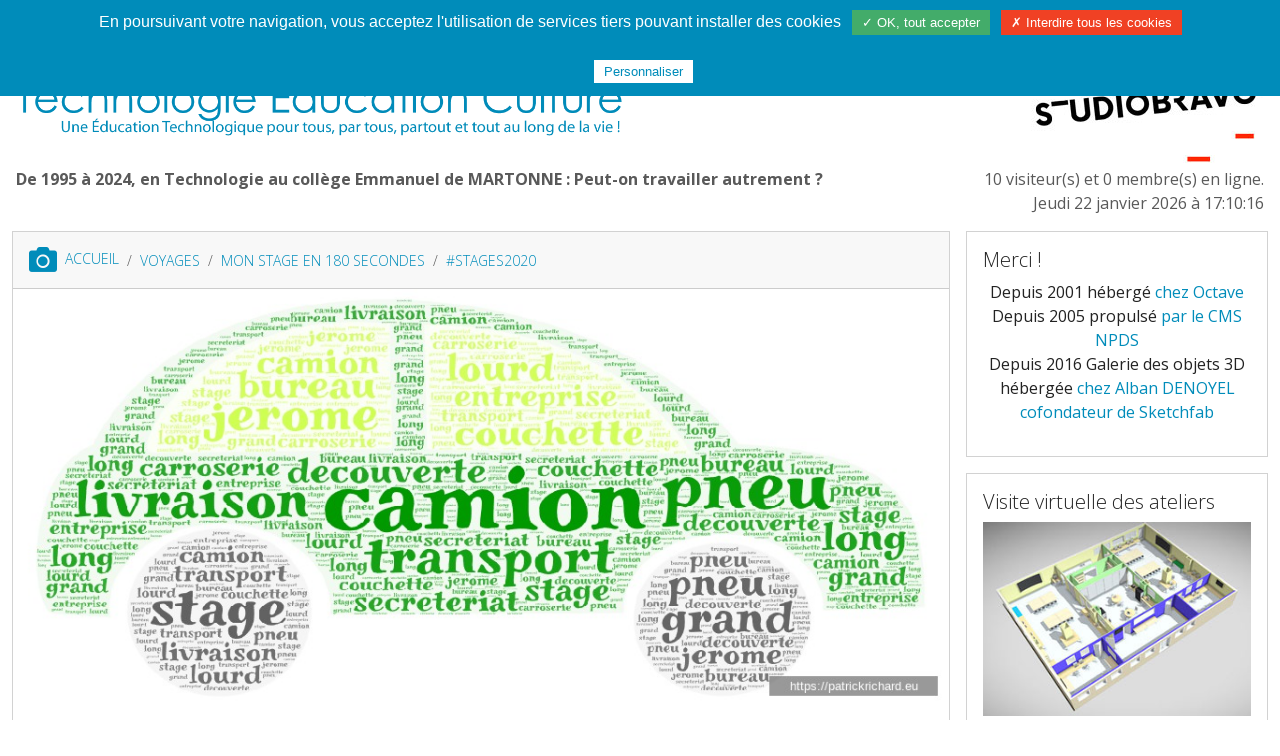

--- FILE ---
content_type: text/html; charset=UTF-8
request_url: https://patrickrichard.eu/modules.php?ModPath=npds_galerie&ModStart=gal&op=img&galid=14&pos=15
body_size: 7875
content:
<!DOCTYPE html>
<html lang="fr">
<head>
<meta charset="utf-8" />
<title>Galerie d'images - Le cahier de textes de Patrick RICHARD professeur de Technologie de 1985 à 2024</title>
<meta name="viewport" content="width=device-width, initial-scale=1, shrink-to-fit=no" />
<meta http-equiv="content-script-type" content="text/javascript" />
<meta http-equiv="content-style-type" content="text/css" />
<meta http-equiv="expires" content="0" />
<meta http-equiv="pragma" content="no-cache" />
<meta http-equiv="cache-control" content="no-cache" />
<meta http-equiv="identifier-url" content="https://patrickrichard.eu" />
<meta name="author" content="RICHARD Patrick" />
<meta name="owner" content="patrickrichard.eu" />
<meta name="reply-to" content="patrickrichard53@icloud.com" />
<meta name="description" content="De 1995 à 2024 : Peut-on travailler autrement avec le numérique ? Les cahiers de texte de Patrick RICHARD Professeur de Technologie au collège Emmanuel de MARTONNE à LAVAL" />
<meta name="keywords" content="Mayenne, LAVAL, éducation, Technologie, éducation technologique, cahiers de texte, RICHARD Patrick professeur de Technologie 1985 à 2024, NPDS" />
<meta name="rating" content="general" />
<meta name="distribution" content="global" />
<meta name="copyright" content="patrickrichard.eu 2024" />
<meta name="revisit-after" content="15 days" />
<meta name="resource-type" content="document" />
<meta name="robots" content="all" />
<meta name="generator" content="NPDS v.16.8 REvolution" />
<meta property="og:type" content="website" />
<meta property="og:url" content="https://patrickrichard.eu" />
<meta property="og:title" content="Galerie d'images - Le cahier de textes de Patrick RICHARD professeur de Technologie de 1985 à 2024" />
<meta property="og:description" content="De 1995 à 2024 : Peut-on travailler autrement avec le numérique ? Les cahiers de texte de Patrick RICHARD Professeur de Technologie au collège Emmanuel de MARTONNE à LAVAL" />
<meta property="og:image" content="https://patrickrichard.eu/images/ogimg_rect.png" />
<meta property="og:image:type" content="image/png" />
<meta property="og:image:width" content="1200" />
<meta property="og:image:height" content="630" />
<meta property="og:image:alt" content="logo site" />
<meta property="og:image" content="https://patrickrichard.eu/images/ogimg_square.png" />
<meta property="og:image:type" content="image/png" />
<meta property="og:image:width" content="630" />
<meta property="og:image:height" content="630" />
<meta property="og:image:alt" content="logo site" />
<meta property="twitter:card" content="summary" />

<link rel="shortcut icon" href="images/favicon.ico" type="image/x-icon" />
<link rel="apple-touch-icon" sizes="120x120" href="images/favicon-120.png" />
<link rel="apple-touch-icon" sizes="152x152" href="images/favicon-152.png" />
<link rel="apple-touch-icon" sizes="180x180" href="images/favicon-180.png" />
<link rel="canonical" href="http://patrickrichard.eu/modules.php?ModPath=npds_galerie&ModStart=gal&op=img&galid=14&pos=15" />
<link type="text/plain" rel="author" href="https://patrickrichard.eu/humans.txt" />
<link href="backend.php?op=RSS0.91" title="Le cahier de textes de Patrick RICHARD professeur de Technologie 1985 à 2024 - RSS 0.91" rel="alternate" type="text/xml" />
<link href="backend.php?op=RSS1.0" title="Le cahier de textes de Patrick RICHARD professeur de Technologie 1985 à 2024 - RSS 1.0" rel="alternate" type="text/xml" />
<link href="backend.php?op=RSS2.0" title="Le cahier de textes de Patrick RICHARD professeur de Technologie 1985 à 2024 - RSS 2.0" rel="alternate" type="text/xml" />
<link href="backend.php?op=ATOM" title="Le cahier de textes de Patrick RICHARD professeur de Technologie 1985 à 2024 - ATOM" rel="alternate" type="application/atom+xml" />
<script type="text/javascript" src="editeur/tinymce/tinymce.min.js"></script>
<link rel="stylesheet" href="lib/font-awesome/css/all.min.css" />
<link id="bsth" rel="stylesheet" href="themes/_skins/yeti/bootstrap.min.css" />
<link id="bsthxtra" rel="stylesheet" href="themes/_skins/yeti/extra.css" />
<link rel="stylesheet" href="lib/formvalidation/dist/css/formValidation.min.css" />
<link rel="stylesheet" href="lib/jquery-ui.min.css" />
<link rel="stylesheet" href="lib/bootstrap-table/dist/bootstrap-table.min.css" />
<link rel="stylesheet" href="lib/css/prism.css" />
<script type="text/javascript" src="lib/js/jquery.min.js"></script>

<script type="text/javascript"> var tarteaucitronForceLanguage = "fr"; </script>
<script type="text/javascript" src="lib/tarteaucitron/tarteaucitron.js"></script>
<script type="text/javascript">
   //<![CDATA[
   tarteaucitron.init({
       "privacyUrl": "", /* Privacy policy url */
       "hashtag": "#tarteaucitron", /* Ouverture automatique du panel avec le hashtag */
       "cookieName": "tarteaucitron", /* Cookie name */
       "orientation": "top", /* le bandeau doit être en haut (top) ou en bas (bottom) ? */
       "showAlertSmall": true, /* afficher le petit bandeau en bas à droite ? */
       "cookieslist": true, /* Afficher la liste des cookies installés ? */
       "showIcon": false, /* Show cookie icon to manage cookies */
       "iconPosition": "BottomRight", /* BottomRight, BottomLeft, TopRight and TopLeft */
       "adblocker": false, /* Afficher un message si un adblocker est détecté */
       "AcceptAllCta" : true, /* Show the accept all button when highPrivacy on */
       "highPrivacy": false, /* désactiver le consentement implicite (en naviguant) ? */
       "handleBrowserDNTRequest": false, /* If Do Not Track == 1, disallow all */
       "removeCredit": true, /* supprimer le lien vers la source ? */
       "moreInfoLink": true, /* Show more info link */
       "useExternalCss": false, /* If false, the tarteaucitron.css file will be loaded */
       "cookieDomain": "", /* Nom de domaine sur lequel sera posé le cookie - pour les multisites / sous-domaines - Facultatif */
       "readmoreLink": "static.php?op=politiqueconf.html&npds=1&metalang=1", /* Change the default readmore link */
       "mandatory": true, /* Show a message about mandatory cookies */
   });
   //]]
</script><link href="themes/npds-boost_sk/style/style.css" title="default" rel="stylesheet" type="text/css" media="all" />
<link href="https://patrickrichard.eu/modules/npds_galerie/css/galerie.css" rel="stylesheet" type="text/css" media="all" />

      <script type="text/javascript" src="https://patrickrichard.eu/modules/npds_galerie/js/jquery.watermark.min.js"></script>
   </head>
   <body data-bs-theme="light">
<div id="container">
   <nav id="uppernavbar" class=" navbar navbar-expand-md bg-primary fixed-top" data-bs-theme="dark">
      <div class="container-fluid">
         <a class="navbar-brand" href="index.php" ><span data-bs-toggle="tooltip" data-bs-html="true" data-bs-placement="right" title="&lt;i class='fa fa-home fa-lg' &gt;&lt;/i&gt;">Cahier de textes patrickRICHARD</span></a>
         <button class="navbar-toggler" type="button" data-bs-toggle="collapse" data-bs-target="#barnav" aria-controls="barnav" aria-expanded="false" aria-label="Toggle navigation">
            <span class="navbar-toggler-icon"></span>
         </button>
         <div class="collapse navbar-collapse" id="barnav">
            <ul class="navbar-nav me-auto">
			<li class="nav-item dropdown" data-bs-theme="light"><a href="#" class="nav-link dropdown-toggle" data-bs-toggle="dropdown" role="button" aria-expanded="false">Cahier de texte</a>
				<ul class="dropdown-menu" role="menu">
				  <li><a class="dropdown-item" href="sections.php?rubric=17">Développement Durable et Technologie</a></li>
				<div class="dropdown-divider"></div>
                  <li><a class="dropdown-item" href="sections.php?rubric=4">5 ème</a></li>
				  <li><a class="dropdown-item" href="sections.php?rubric=5">4 ème</a></li>
				  <li><a class="dropdown-item" href="sections.php?rubric=6">3 ème</a></li>
				<div class="dropdown-divider"></div>
				  <li><a class="dropdown-item" href="sections.php?rubric=12">E.P.I.</a></li>
				  <li><a class="dropdown-item" href="sections.php?rubric=16">E.M.I.</a></li>
				  <li><a class="dropdown-item" href="sections.php?rubric=7">Les programmes</a></li>
				  <li><a class="dropdown-item" href="sections.php?rubric=11">Le socle commun</a></li>
				<div class="dropdown-divider"></div>
				  <li><a class="dropdown-item" href="sections.php?rubric=14">Les évaluations</a></li>
				  <div class="dropdown-divider"></div>
				  <li><a class="dropdown-item" href="sections.php?rubric=8">Le numérique</a></li>
				  <li><a class="dropdown-item" href="sections.php?rubric=9">Le matériel</a></li>
				  <li><a class="dropdown-item" href="sections.php?rubric=10">Les livres</a></li>
				</ul>
            </li>
			<!-- <li class="nav-item"><a class="nav-link" href="sections.php?op=listarticles&secid=13">Le bureau virtuel</a></li> -->
			<li class="nav-item dropdown" data-bs-theme="light"><a href="#" class="nav-link dropdown-toggle" data-bs-toggle="dropdown" role="button" aria-expanded="false">Websphère</a>
                  <ul class="dropdown-menu" role="menu" aria-label="list news">
                     <li><a class="dropdown-item" href="sections.php?op=listarticles&secid=13">Le burau virtuel</a></li>
				  <li><a class="dropdown-item" href="sections.php?op=viewarticle&artid=34">Le son</a></li>
				  <li><a class="dropdown-item" href="sections.php?op=viewarticle&artid=35">L'image fixe</a></li>
				  <li><a class="dropdown-item" href="sections.php?op=viewarticle&artid=36">Les objets 3D</a></li>
				  </ul>
               </li>
               <li class="nav-item dropdown" data-bs-theme="light"><a href="#" class="nav-link dropdown-toggle" data-bs-toggle="dropdown" role="button" aria-expanded="false">Les services</a>
                  <ul class="dropdown-menu" role="menu" aria-label="list news">
                     <li><a class="dropdown-item" href="modules.php?ModPath=npds_galerie&ModStart=gal">Photographies</a></li>
                  <li><a class="dropdown-item" href="modules.php?ModPath=archive-stories&ModStart=archive-stories">Les articles</a></li>
                  <li><a class="dropdown-item" href="modules.php?ModPath=archive-stories&ModStart=archive-stories">Les archives</a></li>
                  <li><a class="dropdown-item" href="download.php">T&eacute;l&eacute;chargements</a></li>
                  <li><a class="dropdown-item" href="modules.php?ModPath=links&amp;ModStart=links">Liens Web</a></li>
				  <li><a class="dropdown-item" href="sections.php">Rubriques</a></li>
                  </ul>
               </li>
			   <li class="nav-item dropdown" data-bs-theme="light"><a href="#" class="nav-link dropdown-toggle" data-bs-toggle="dropdown" role="button" aria-expanded="false">De 1995 à 2020</a>
                  <ul class="dropdown-menu" role="menu" aria-label="list news">
                     <li><a class="dropdown-item" href="https://patrickrichard.eu/pol-fra/" target="_blanck">Pol-Fra 1997</a></li>
				  <li><a class="dropdown-item" href="https://patrickrichard.eu/journal/" target="_blanck">Le Manu'scrit 1997</a></li>
				  <li><a class="dropdown-item" href="https://patrickrichard.eu/2000/" target="_blanck">Vue du ciel 2000</a></li>
				  <li><a class="dropdown-item" href="https://patrickrichard.eu/chateau/" target="_blanck">Le Chateau 2001</a></li>
				  		  <li><a class="dropdown-item" href="sections.php?op=viewarticle&artid=31">Le Film DCT2006</a></li>
				  <li><a class="dropdown-item" href="https://www.ouest-france.fr/pays-de-la-loire/laval-53000/laval-patrick-richard-un-homme-branche-tres-haut-debit-4493426" target="_blanck">Smartphone ? "Yes & Now !"</a></li>
				  <li><a class="dropdown-item" href="sections.php?op=viewarticle&artid=39">Apprendre à entreprendre</a></li>
				  <li><a class="dropdown-item" href="sections.php?op=listarticles&secid=34">La presse en parle</a></li>
                  </ul>
               </li>
			   <li class="nav-item dropdown" data-bs-theme="light"><a href="#" class="nav-link dropdown-toggle" data-bs-toggle="dropdown" role="button" aria-expanded="false">TÉC 1997/2023</a>
                  <ul class="dropdown-menu" role="menu" aria-label="list news">
					<li><a class="dropdown-item" href="sections.php?rubric=19" target="_blanck">La Technologie partagée !</a></li>
                     <li><a class="dropdown-item" href="sections.php?op=listarticles&secid=87" target="_blanck">Des hommes et des femmes</a></li>
				<div class="dropdown-divider"></div>
				<li><a class="dropdown-item" href="sections.php?op=listarticles&secid=82" target="_blanck">Les lettres</a></li>
				<li><a class="dropdown-item" href="sections.php?op=listarticles&secid=85" target="_blanck">UT2008</a></li>
				<li><a class="dropdown-item" href="sections.php?op=listarticles&secid=83" target="_blanck">La recherche</a></li>
                  </ul>
               </li>
			   
			   <li class="nav-item dropdown" data-bs-theme="light"><a href="#" class="nav-link dropdown-toggle" data-bs-toggle="dropdown" role="button" aria-expanded="false">L'EUROPE</a>
                  <ul class="dropdown-menu" role="menu" aria-label="list news">
					<li><a class="dropdown-item" href="sections.php?rubric=20" target="_blanck">Tissons une fibre optique</a></li>
				<div class="dropdown-divider"></div>
                <li><a class="dropdown-item" href="sections.php?op=listarticles&secid=90" target="blanck">2018 Lettres aux cheffes et chefs d'états</a></li>
				<li><a class="dropdown-item" href="sections.php?op=listarticles&secid=91" target="_blanck">Présidences de l'EUROPE</a></li>
				<li><a class="dropdown-item" href="sections.php?op=listarticles&secid=92" target="_blanck">2018 Lettres aux cheffes et chefs d'états</a></li>
                  </ul>
               </li>
               <li class="nav-item dropdown" data-bs-theme="light">
                  <a href="#" class="nav-link dropdown-toggle" data-bs-toggle="dropdown"><i class="fa fa-user fa-lg me-1"></i></a>
                  <ul class="dropdown-menu">
                     <li class="text-center"><a class="dropdown-item" href="user.php"><i class="fa fa-user fa-3x text-body-secondary"></i></a></li>
                                          <li class="dropdown-divider"></li>
                     <li><a class="dropdown-item" href="user.php"><i class="fas fa-sign-in-alt fa-lg me-2 align-middle"></i>Connexion</a></li>
                  </ul>
               </li>
                           </ul>
                     </div>
      </div>
   </nav>
   <div class="page-header">
      <div class="row">
      <div class="col-sm-6"><img class="img-fluid" src="themes/npds-boost_sk/images/header.png" loading="lazy" alt="logo" /></div>
         <div id="logo_header" class="col-sm-2">
            <h1 class="my-4"><br /><small class="text-body-secondary"></small></h1>
         </div>
         <div id="ban" class="col-sm-4 text-end"><a href="banners.php?op=click&amp;bid=12" target="_blank"><img class="img-fluid" src="https://patrickrichard.eu/images/Logo_studiobravo.jpg" alt="banner" loading="lazy" /></a></div>
      </div>
      <div class="row">
         <div id="slogan" class="col-sm-8 text-body-secondary slogan"><strong>De 1995 à 2024, en Technologie au collège Emmanuel de MARTONNE : Peut-on travailler autrement ?</strong></div>
         <div id="online" class="col-sm-4 text-body-secondary text-end">10 visiteur(s) et 0 membre(s) en ligne. <br />Jeudi 22 janvier 2026 à 17:10:16</div>
      </div>
   </div>
   <script type="text/javascript">
   //<![CDATA[
      $(document).ready(function() {
      var chat_pour=['chat_tous','chat_membres','chat_anonyme','chat_admin'];
      chat_pour.forEach(function(ele) {
         if ($('#'+ele+'_encours').length) {
            var clon = $('#'+ele+'_encours').clone()
            .attr('id',ele+'_ico');
            $( ".navbar-nav" ).append( clon );
            $('#'+ele+'_ico').wrapAll('<li class="nav-item" />');
         }
      })
      })
   //]]>
   </script>

   <div id="corps" class="container-fluid n-hyphenate">
      <div class="row g-3">
      <div id="col_princ" class="col-lg-9"><div class="card">
      <nav class="card-header lead" aria-label="breadcrumb" role="navigation">
         <ol class="breadcrumb bg-transparent ps-0 mb-0 align-items-center border-0">
            <li class="breadcrumb-item"><a href="modules.php?ModPath=npds_galerie&amp;ModStart=gal"><i class="fa fa-camera fa-2x align-middle me-2"></i>Accueil</a></li>
      <li class="breadcrumb-item"><a href="modules.php?ModPath=npds_galerie&amp;ModStart=gal&amp;op=cat&amp;catid=4">VOYAGES</a></li>
      <li class="breadcrumb-item"><a href="modules.php?ModPath=npds_galerie&amp;ModStart=gal&amp;op=sscat&amp;catid=4&amp;sscid=12"> Mon stage en 180 secondes</a></li>
            <li class="breadcrumb-item"> <a href="modules.php?ModPath=npds_galerie&amp;ModStart=gal&amp;op=gal&amp;galid=14">#STAGES2020</a></li>
         </ol>
      </nav>
   <script type="text/javascript">
   //<![CDATA[
      $(function() {
         $(".img_awesome").watermark({
          text: "https://patrickrichard.eu",
          textWidth: 180,
          gravity: "se",
          opacity: 1,
          margin: 12
         });
      })
   //]]>
   </script>
   <img class="card-img-top mx-auto img-fluid img_awesome" src="modules/npds_galerie/imgs/20201129150430-16.png" alt="" />
   <div class="card-body">
         <ul class="nav justify-content-center">
            <li class="nav-item">
               <a class="nav-link" href="modules.php?ModPath=npds_galerie&amp;ModStart=gal&amp;op=img&amp;galid=14&amp;pos=14"><i class="fa fa-chevron-left fa-2x"></i></a>
            </li>
            <li class="nav-item">
               <a class="nav-link" href="modules.php?ModPath=npds_galerie&amp;ModStart=gal&amp;op=img&amp;galid=14&amp;pos=16"><i class="fa fa-chevron-right fa-2x"></i></a>
            </li>
            <li class="nav-item">
               <a class="nav-link" href="modules.php?ModPath=npds_galerie&amp;ModStart=gal&amp;op=ecard&amp;galid=14&amp;pos=15&amp;pid=769" title="Envoyer comme e-carte" data-bs-toggle="tooltip" data-bs-placement="right"><i class="fa fa-at fa-2x"></i></a>
            </li>
      </ul>
   <h4 class="card-title mt-3">Informations sur l&#039;image</h4>
   <ul class="list-group lead">
      <li class="list-group-item d-flex justify-content-between align-items-center">Taille du fichier<span class="badge bg-secondary">348.66 Ko</span></li>
      <li class="list-group-item d-flex justify-content-between align-items-center">Dimensions<span class="badge bg-secondary">1000 x 447 Pixels</span></li>
      <li class="list-group-item d-flex justify-content-between align-items-center">Affich&eacute;es<span class="badge bg-secondary">974 fois</span></li>
   </ul></div></div>
         </div>
      <div class="col d-lg-none me-2 my-2">
         <hr />
         <a class=" small float-end" href="#" data-bs-toggle="collapse" data-bs-target="#col_RB"><span class="plusdecontenu trn">Plus de contenu</span></a>
      </div>
   
         <div id="col_RB" class="collapse show col-lg-3 ">
            <div class="row row-cols-1 row-cols-sm-2 row-cols-lg-1">
            <div class="col-12 rightbloc">                  <div class="card mb-3">
                     <div class="card-body">
                     <h5 class="card-title"> Merci ! </h5>
                     <p align="center">Depuis 2001 hébergé <a href="https://www.ovh.com/fr/" target="_blank">chez Octave</a><br />
Depuis 2005 propulsé <a href="http://www.npds.org" target="_blank">par le CMS NPDS</a><br />
Depuis 2016 Galerie des objets 3D  hébergée <a href="https://sketchfab.com/technologiemartonne" target="_blank">chez Alban DENOYEL cofondateur de Sketchfab</a>
                     </div>
                  </div>

            </div>
            <div class="col-12 rightbloc">                  <div class="card mb-3">
                     <div class="card-body">
                     <h5 class="card-title"> Visite virtuelle des ateliers </h5>
                     <p style="text-align: center;"><a style="background-color: var(--bs-body-bg); font-family: var(--bs-body-font-family); font-size: var(--bs-body-font-size); font-weight: var(--bs-body-font-weight);" title="Visitez les futurs Ateliers de Technologie en mode virtuel augmenté." href="https://skfb.ly/oY7tZ" target="_blank" rel="noopener"><img class="img-fluid" src="https://patrickrichard.eu/modules/upload/upload/Atelier-de-Technologie-1999.jpg" alt="Atelier-de-Technologie-1999.jpg" loading="lazy"></a></p>
                     </div>
                  </div>

            </div>
            <div class="col-12 rightbloc">                  <div class="card mb-3">
                     <div class="card-body">
                     <h5 class="card-title"> Galeries Photo </h5>
                     
      <span data-bs-toggle="modal" data-bs-target="#photomodal"><img class="img-thumbnail n-irl" src="modules/npds_galerie/imgs/20201128190348-70.jpg" data-bs-toggle="tooltip" data-bs-placement="bottom" title="Cliquer sur image" loading="lazy" /></span>
      <div class="modal fade" id="photomodal" tabindex="-1" role="dialog" aria-hidden="true">
         <div class="modal-dialog" role="document">
            <div class="modal-content">
            <img class="img-fluid card-img-top" src="modules/npds_galerie/imgs/20201128190348-70.jpg" loading="lazy" />
            </div>
         </div>
      </div>
      <p class="card-text d-flex justify-content-left mt-2"><a class="" data-bs-toggle="tooltip" data-bs-placement="bottom" title="Acc&egrave;s &agrave; la galerie" href="modules.php?ModPath=npds_galerie&amp;ModStart=gal&amp;op=gal&amp;galid=8">
         #sardines2021</a>
      </p>
                     </div>
                  </div>

            </div>
            <div class="col-12 rightbloc">                  <div class="card mb-3">
                     <div class="card-body">
                     <h5 class="card-title"> Anciens Articles </h5>
                     <ul class="list-group"><li class="list-group-item fs-6">Jeudi 8 janvier 2026</li><li class="list-group-item list-group-item-action d-inline-flex justify-content-between align-items-center"><a href="article.php?sid=86">Belle année 2026 à la Recherche en Sciences de l'Éducation Technologique</a></li><li class="list-group-item fs-6">Mardi 25 novembre 2025</li><li class="list-group-item list-group-item-action d-inline-flex justify-content-between align-items-center"><a href="article.php?sid=85">2010, 2012, 2017, Lettres aux Présidents de la République : Développons des Universités de Technologie dans les villes moyennes !</a></li><li class="list-group-item fs-6">Mardi 2 septembre 2025</li><li class="list-group-item list-group-item-action d-inline-flex justify-content-between align-items-center"><a href="article.php?sid=84">En 2018, 28 lettres aux cheffes et chefs d'états d'EUROPE : Tissons une fibre optique pour l'éducation en EUROPE ! </a></li><li class="list-group-item fs-6">Mardi 17 juin 2025</li><li class="list-group-item list-group-item-action d-inline-flex justify-content-between align-items-center"><a href="article.php?sid=83">2018 : Lettre Jean Michel Blanquer, &quot; Une Éducation Technologie au service de l’ENTREPRENDRE !&quot; -</a></li><li class="list-group-item fs-6">Dimanche 11 mai 2025</li><li class="list-group-item list-group-item-action d-inline-flex justify-content-between align-items-center"><a href="article.php?sid=82">Prix ≪Jeune Chercheur Jacques GINESTIÉ≫ Abidjan2025</a></li><li class="list-group-item fs-6">Mardi 4 f&eacute;vrier 2025</li><li class="list-group-item list-group-item-action d-inline-flex justify-content-between align-items-center"><a href="article.php?sid=81">Relire les lettres de l'association Technologie Éducation Culture</a></li><li class="list-group-item fs-6">Mardi 31 d&eacute;cembre 2024</li><li class="list-group-item list-group-item-action d-inline-flex justify-content-between align-items-center"><a href="article.php?sid=80">Belle année 2025 aux Institutions Africaines membres du RAIFFET ! Donnons nous rendez vous du 5 au 8 mai 2025 à Abidjan en CÔTE D’IVOIRE</a></li><li class="list-group-item fs-6">Vendredi 29 novembre 2024</li><li class="list-group-item list-group-item-action d-inline-flex justify-content-between align-items-center"><a href="article.php?sid=79">Actes du 6e Colloque international du RAIFFET à l'ENSET de Libreville (Gabon)</a></li><li class="list-group-item fs-6">Mardi 22 octobre 2024</li><li class="list-group-item list-group-item-action d-inline-flex justify-content-between align-items-center"><a href="article.php?sid=78">Appel à communications  pour le 7ème Colloque International du RAIFFET : Éducation technologique, formation professionnelle et l’éducation pour une société durable à l'IPNETP d’ABIDJAN en CÔTE D’IVOIRE du 5 au 8 mai 2025</a></li><li class="list-group-item fs-6">Jeudi 3 octobre 2024</li><li class="list-group-item list-group-item-action d-inline-flex justify-content-between align-items-center"><a href="article.php?sid=77">Programme de Technologie collège septembre 2025 généré par l'IA avec l'aide de Claude by Anthropic</a></li><li class="text-center mt-3"><a href="search.php?min=20&amp;type=stories&amp;category="><strong>Articles plus anciens</strong></a></li></ul>
                     </div>
                  </div>

            </div>
            <div class="col-12 rightbloc">                  <div class="card mb-3">
                     <div class="card-body">
                     <h5 class="card-title"> Les plus téléchargés </h5>
                     <ul><li class="list-group-item list-group-item-action d-flex justify-content-start p-2 flex-wrap">1 <a class="ms-2" href="download.php?op=geninfo&amp;did=10&amp;out_template=1" title="Des femmes et des hommes au travail EduSarthe aout 2007 5&nbsp;845" >Des femmes et des hommes au travai ...</a><span class="badge bg-secondary ms-auto align-self-center">5&nbsp;845</span></li><li class="list-group-item list-group-item-action d-flex justify-content-start p-2 flex-wrap">2 <a class="ms-2" href="download.php?op=geninfo&amp;did=1&amp;out_template=1" title="Cycle 4 - Programme de Technologie.pdf 5&nbsp;422" >Cycle 4 - Programme de Technologie ...</a><span class="badge bg-secondary ms-auto align-self-center">5&nbsp;422</span></li><li class="list-group-item list-group-item-action d-flex justify-content-start p-2 flex-wrap">3 <a class="ms-2" href="download.php?op=geninfo&amp;did=7&amp;out_template=1" title="Programmes de Technologie CNDP 1996.pdf 5&nbsp;350" >Programmes de Technologie CNDP 199 ...</a><span class="badge bg-secondary ms-auto align-self-center">5&nbsp;350</span></li><li class="list-group-item list-group-item-action d-flex justify-content-start p-2 flex-wrap">4 <a class="ms-2" href="download.php?op=geninfo&amp;did=2&amp;out_template=1" title="Cycle 3 - Programme de Sciences et Technologie.pdf 5&nbsp;222" >Cycle 3 - Programme de Sciences et ...</a><span class="badge bg-secondary ms-auto align-self-center">5&nbsp;222</span></li><li class="list-group-item list-group-item-action d-flex justify-content-start p-2 flex-wrap">5 <a class="ms-2" href="download.php?op=geninfo&amp;did=5&amp;out_template=1" title="Cycle 4 - Programme EMI.pdf 5&nbsp;077" >Cycle 4 - Programme EMI.pdf</a><span class="badge bg-secondary ms-auto align-self-center">5&nbsp;077</span></li><li class="list-group-item list-group-item-action d-flex justify-content-start p-2 flex-wrap">6 <a class="ms-2" href="download.php?op=geninfo&amp;did=11&amp;out_template=1" title="Réseaux Sociaux Community Management Richard Julie 2010 4&nbsp;957" >Réseaux Sociaux Community Managem ...</a><span class="badge bg-secondary ms-auto align-self-center">4&nbsp;957</span></li><li class="list-group-item list-group-item-action d-flex justify-content-start p-2 flex-wrap">7 <a class="ms-2" href="download.php?op=geninfo&amp;did=3&amp;out_template=1" title="Cycle 4 - Les 5 domaines du Socle.pdf 4&nbsp;829" >Cycle 4 - Les 5 domaines du Socle. ...</a><span class="badge bg-secondary ms-auto align-self-center">4&nbsp;829</span></li><li class="list-group-item list-group-item-action d-flex justify-content-start p-2 flex-wrap">8 <a class="ms-2" href="download.php?op=geninfo&amp;did=4&amp;out_template=1" title="Cycle 3 - Les 5 domaines du Socle.pdf 4&nbsp;759" >Cycle 3 - Les 5 domaines du Socle. ...</a><span class="badge bg-secondary ms-auto align-self-center">4&nbsp;759</span></li><li class="list-group-item list-group-item-action d-flex justify-content-start p-2 flex-wrap">9 <a class="ms-2" href="download.php?op=geninfo&amp;did=9&amp;out_template=1" title="Option Découverte Professionnelle Martonne Laval  programmation 2005-2006  4&nbsp;737" >Option Découverte Professionnelle ...</a><span class="badge bg-secondary ms-auto align-self-center">4&nbsp;737</span></li><li class="list-group-item list-group-item-action d-flex justify-content-start p-2 flex-wrap">10 <a class="ms-2" href="download.php?op=geninfo&amp;did=8&amp;out_template=1" title="Programme_technologie_33531 Bulletin officiel spÃ©cial nÂ° 6 du 28 aoÃ»t 2008.pdf 4&nbsp;663" >Programme_technologie_33531 Bullet ...</a><span class="badge bg-secondary ms-auto align-self-center">4&nbsp;663</span></li></ul>
                     </div>
                  </div>

            </div>
            <div class="col-12 rightbloc">                  <div class="card mb-3">
                     <div class="card-body">
                     <h5 class="card-title"> Activité du Site </h5>
                     
   <p class="text-center">Pages vues depuis 22/03/2020 : <span class="fw-semibold">14&nbsp;051&nbsp;413</span></p>
   <ul class="list-group mb-3" id="site_active">
     <li class="my-1">Nb. de membres <span class="badge rounded-pill bg-secondary float-end">2</span></li>
     <li class="my-1">Nb. d&#039;articles <span class="badge rounded-pill bg-secondary float-end">70</span></li>
     <li class="my-1">Nb. de forums <span class="badge rounded-pill bg-secondary float-end">2</span></li>
     <li class="my-1">Nb. de sujets <span class="badge rounded-pill bg-secondary float-end">9</span></li>
     <li class="my-1">Nb. de critiques <span class="badge rounded-pill bg-secondary float-end">0</span></li>
   </ul>
   <p class="text-center"><a href="top.php">Top 10</a>&nbsp;&nbsp;<a href="stats.php" >Statistiques</a></p>
                     </div>
                  </div>

            </div>
            </div>
         </div>
      </div>
   </div>
<footer id="footer" class="footer text-center mt-4">
   <div class="container">
      <p><span class="small">.:Page &gt;&gt; Super-Cache:.</span>
         <br /><a href="admin.php" ><i class="fa fa-cogs fa-2x me-3 align-middle" title="Admin" data-bs-toggle="tooltip"></i></a>
 <a href="https://www.mozilla.org/fr/" target="_blank"><i class="fab fa-firefox fa-2x  me-1 align-middle"  title="get Firefox" data-bs-toggle="tooltip"></i></a>
 <a href="static.php?op=charte.html&amp;npds=0&amp;metalang=1">Charte</a> 
 - <a href="modules.php?ModPath=contact&amp;ModStart=contact" class="me-3">Contact</a> 
 <a href="backend.php" target="_blank" ><i class="fa fa-rss fa-2x  me-3 align-middle" title="RSS 1.0" data-bs-toggle="tooltip"></i></a>&nbsp;
<a href="https://github.com/npds/npds_dune" target="_blank"><i class="fab fa-github fa-2x  me-3 align-middle"  title="NPDS Dune on Github ..." data-bs-toggle="tooltip"></i></a><br />Tous les Logos et Marques sont d&eacute;pos&eacute;s, les commentaires sont sous la responsabilit&eacute; de ceux qui les ont publi&eacute;s, <br>le reste &copy; <a href="https://creativecommons.org/licenses/by-nc-sa/4.0/deed.fr" target="_blank" >patrickrichard.eu licence CC BY-NC-SA 4.0 </a><br />
      </p>
      <script type="text/javascript" src="lib/js/jquery.translate.js"></script>
      <script type="text/javascript" src="lib/js/npds-dicotransl.js"></script>
      <script type="text/javascript">
   //<![CDATA[
      $(document).ready(function(){
         var translator = $('body').translate({lang: "fr", t: dict});
         translator.lang("fr");
         $('.plusdecontenu').click(function(){
            var $this = $(this);
            $this.toggleClass('plusdecontenu');
            if($this.hasClass('plusdecontenu')){
               $this.text(translator.get('Plus de contenu'));
            } else {
               $this.text(translator.get('Moins de contenu'));
            }
         });
         if (matchMedia) {
            const mq = window.matchMedia("(max-width: 991px)");
            mq.addListener(WidthChange);
            WidthChange(mq);
         }
         function WidthChange(mq) {
            if (mq.matches) {
               $("#col_LB, #col_RB").removeClass("show")
            } else {
               $("#col_LB, #col_RB").addClass("show")
            }
         }
      });
      //]]
      </script>
</div>
      <script type="text/javascript" src="lib/bootstrap/dist/js/bootstrap.bundle.min.js"></script>
      <script type="text/javascript" src="lib/bootstrap-table/dist/bootstrap-table.min.js"></script>
      <script type="text/javascript" src="lib/bootstrap-table/dist/locale/bootstrap-table-fr-FR.min.js" async="async"></script>
      <script type="text/javascript" src="lib/bootstrap-table/dist/extensions/mobile/bootstrap-table-mobile.min.js" async="async"></script>
      <script type="text/javascript" src="lib/bootstrap-table/dist/extensions/export/bootstrap-table-export.min.js" async="async"></script>
      <script type="text/javascript" src="lib/tableExport.jquery.plugin-master/tableExport.js" async="async"></script>
      <script type="text/javascript" src="lib/js/js.cookie.js" async="async"></script>
      <script type="text/javascript" src="lib/js/jquery-ui.min.js" ></script>
      <script type="text/javascript" src="lib/js/bootbox.min.js" async="async"></script>
      <script type="text/javascript" src="lib/js/prism.js"></script>
      <script type="text/javascript">
         //<![CDATA[
            (tarteaucitron.job = tarteaucitron.job || []).push("vimeo");
            (tarteaucitron.job = tarteaucitron.job || []).push("youtube");
            (tarteaucitron.job = tarteaucitron.job || []).push("dailymotion");
            //tarteaucitron.user.gtagUa = ""; /*uncomment the line and add your gtag*/
            //tarteaucitron.user.gtagMore = function () { /* uncomment the line add here your optionnal gtag() */ };
            //(tarteaucitron.job = tarteaucitron.job || []).push("gtag");
         //]]
      </script>
   </footer>
</div>
<script type="text/javascript" src="lib/js/npds_adapt.js"></script>
      </body>
   </html>

--- FILE ---
content_type: text/css
request_url: https://patrickrichard.eu/themes/_skins/yeti/extra.css
body_size: -28
content:
/* extra css for yeti */
:root{
--th-hauteurnavbar:59px;
}

--- FILE ---
content_type: text/css
request_url: https://patrickrichard.eu/themes/npds-boost_sk/style/style.css
body_size: 6011
content:
@charset "utf-8";
/* CSS npds-boost_sk pour NPDS Revolution                                    */
/* Theme : Dyna-boost (c) 2015 by jpb                                        */
/* style.css                                                                 */
/* pour ajuster et modifier les css du framework                             */
/* pour utiliser les classes et #ID spécifiques à NPDS                       */

/** ==> Balises html                                                        **/

html{}
body {}
a, a:hover {text-decoration:none;}
/* pas de contour sur le focus des ancres */
a:focus {
   outline: none;
}
table{table-layout: fixed;}
/* descend vers le bas les targets des ancres pour qu'elle ne soit pas couverte par le navbar*/
:target:before {
  content: "";
  display: block;
  height: 80px;
  margin-top: -80px;
}

/** <== Balises html                                                         **/

/** ==> Classes BS5                                                         **/
/* ==> hauteur et scroll des modal */
.modal-body {
  max-height: calc(100vh - 210px);
  overflow-y: auto;
}

/** <== Classes BS5                                                         **/

/** ==> Classes NPDS-core [prefixe n-]                                      **/
/* ==> pour les avatars et images */
.n-ava {
  max-width:64px;
  max-height:64px;
  border-radius:50%!important;
}
.n-ava-small {
  max-width:48px;
  max-height:48px;
  border-radius:50%!important;
}
.n-ava-64 {
  max-width:64px;
  max-height:64px;
  border-radius:50%!important;
}
.n-ava-56 {
  max-width:56px;
  max-height:56px;
  border-radius:50%!important;
}
.n-ava-48 {
  max-width:48px;
  max-height:48px;
  border-radius:50%!important;
}
.n-ava-40 {
  max-width:40px;
  max-height:40px;
  border-radius:50%!important;
}
.n-ava-36 {
  max-width:36px;
  max-height:36px;
  border-radius:50%!important;
}
.n-smil {
  width:24px;
  height:24px;
  display:inline;
}
.n-sujetsize {
  max-width : 100px;
  height : auto;
}
.n-fond_emot, .n-fond_subject {
  line-height:28px;
}
/* ==> pour la signature */
.n-signature {
  font-style: italic;
  text-align: right !important;
  padding-top: 1.1rem !important;
}
/* ==> pour les troncatures de mots trop longs */
.n-hyphenate {
  overflow-wrap: break-word;
  word-wrap: break-word;
  -webkit-hyphens: auto;
  -ms-hyphens: auto;
  -moz-hyphens: auto;
  hyphens: auto;
}
.n-ellipses {
  overflow:hidden;
  text-overflow:ellipsis;
  white-space:nowrap;
}
.n-list-compact-no-bord {
  padding-top: .35rem;
  padding-bottom: .35rem;
  padding-right: 0rem;
  padding-left: 0rem;
  border:0px;
}
.n-card-compact-no-padside {
  padding-right: 0rem;
  padding-left: 0rem;
  border:0px;
}

.n-danger-tooltip{--bs-tooltip-bg: var(--bs-danger);}
.n-info-tooltip{--bs-tooltip-bg: var(--bs-info);}
.n-warning-tooltip{--bs-tooltip-bg: var(--bs-warning);}
.n-secondary-tooltip{--bs-tooltip-bg: var(--bs-secondary);}
.n-primary-tooltip{--bs-tooltip-bg: var(--bs-primary);}


/** <== Classes NPDS-core                                                   **/

/** ==> ID NPDS-Core                                                        **/
#corps{}
#footer{}
#pied{text-align:center;}
#col_princ{}
#col_LB{}
#col_RB{}
/** <== ID NPDS-Core                                                        **/

/* ==> adaptation menu */

.page-header {
   margin-top: calc(var(--th-hauteurnavbar) + 0.5rem);
   padding-bottom:1rem;
   padding-left:1rem;
   padding-right:1rem;
}

@media (max-width: 767px) {
  #container {margin-top:4rem;}
  nav#uppernavbar.navbar.navbar-fixed-top.navbar-light.bg-faded {padding: 2.5rem 0.5rem;}
  .navbar-divider {display:none;}
  ul.nav.navbar-nav {
    line-height: 1.5rem;
  }
  a.navbar-brand {
    padding-top: 0.25rem;
    padding-bottom: 0.25rem;
  }
  .navbar-nav .nav-item {
    clear: left;
    margin-left: 1rem;
  }
  nav#uppernavbar {padding-top:0.6rem;padding-bottom:0.6rem;}
  .page-header {
    margin: 1.5rem 0 20px;
    padding:1rem;
    display:none;
  }
}

ul.dropdown-menu {
  margin-top: 0;
}
/* <== adaptation menu */

.dropdown-submenu {
  position: relative;
}

/*des blocs avec moins de padding*/
.card-block-small {
  padding:0.4rem;
}

#col_LB ul, #col_RB ul{
  list-style: none;
  padding-left:0px;
}

.blockquote {
  font-size: 0.9rem;
  padding: 0.5rem 1rem;
  margin-bottom: 1rem;
  border-left: 0.25rem solid #eceeef;
}

.col-form-label {
  font-weight: 400;
}

/* ombre sur tout les icones 
.fa, .fas, .far  {text-shadow:2px 2px 4px #d9d9d9;}
*/

#adm_men a:hover
{text-decoration: none;}
#adm_men,#adm_workarea a:hover
{text-decoration: none;}
.adminsidefield {
padding-top:15px;
}

/* ==> Personalisation menu autocomplete [jquery ui] */
/* Requis pour tous les thèmes */
.ui-autocomplete {
  position: absolute;
  top: 100%;
  left: 0;
  z-index: 1000;
  float: left;
  display: none;
  min-width: 160px;
  padding: 4px 0;
  margin: 2px 0 0 0;
  list-style: none;
  background-color: #ffffff;
  border-color: #ccc;
  border-style: solid;
  border-width: 1px;
  -webkit-border-radius: 5px;
  -moz-border-radius: 5px;
  border-radius: 5px;
  -webkit-box-shadow: 0 5px 10px rgba(0, 0, 0, 0.2);
  -moz-box-shadow: 0 5px 10px rgba(0, 0, 0, 0.2);
  box-shadow: 0 5px 10px rgba(0, 0, 0, 0.2);
  -webkit-background-clip: padding-box;
  -moz-background-clip: padding;
  background-clip: padding-box;
}
.ui-menu .ui-menu-item {
  background-color:#fff;
  font-size: 0.9rem;
  line-height: 1.5;
}
ui-menu-item-wrapper {
  background-color:#477779;
}
.ui-menu .ui-menu-item div.ui-state-hover,
.ui-menu .ui-menu-item div.ui-state-active {
  margin: -1px;
  background-color:#f5f5f5;
  border-color: #ccc;
  border-style: solid;
  border-width: 1px;
}
/* <== Personalisation menu autocomplete [jquery ui]*/

/* ==> plugins table bootstrap */
/* Requis pour tous les thèmes */
 .card-views .card-view 
{
    margin-bottom: .25rem;
    margin-top: .25rem;
}
/* idem grid BS pour largeur d'élément*/
.n-t-col-xs-0-5 {
  width: 4.166666%;
}
.n-t-col-xs-1 {
  width: 8.333333%;
}
.n-t-col-xs-2 {
  width: 16.666667%;
}
.n-t-col-xs-3 {
  width: 25%;
}
.n-t-col-xs-4 {
  width: 33.333333%;
}
.n-t-col-xs-5 {
  width: 41.666667%;
}
.n-t-col-xs-6 {
  width: 50%;
}
.n-t-col-xs-7 {
  width: 58.333333%;
}
.n-t-col-xs-8 {
  width: 66.666667%;
}
.n-t-col-xs-9 {
  width: 75%;
}
.n-t-col-xs-10 {
  width: 83.333333%;
}
.n-t-col-xs-11 {
  width: 91.666667%;
}
.n-t-col-xs-12 {
  width: 100%;
}
/* <== plugins table bootstrap */

/* ==> pour les menus dropdown trop long (haut) */
.scrollable-menu {
  height: auto;
  max-height: 350px;
  overflow-x: hidden;
}
.scrollable-menu::-webkit-scrollbar {
  -webkit-appearance: none;
  width: 6px;
}
.scrollable-menu::-webkit-scrollbar-thumb {
  border-radius: 4px;
  background-color: lightgray;
  -webkit-box-shadow: 0 0 1px rgba(255,255,255,.75);
}
/* <== pour les menus dropdown trop long (haut) */

.n-shortcut-tools{
  position:absolute;bottom:2px;right:2px;z-index:100;font-weight:700
}
.password-meter {
  margin-top: 8px;
}

form .form-control-feedback {
  pointer-events: auto;
}
form .form-control-feedback:hover {
  cursor: pointer;
}

/*bloc admin*/
.adm_img {
  height: 32px;
}
#adm_block li{
  width: 80px;
  margin: 3px;
  padding: 3px;
  -moz-border-radius: 4px;
  -webkit-border-radius: 4px;
  border-radius: 4px;
  -moz-box-shadow: 3px 4px 8px rgba(0, 0, 0, 0.25);
  -webkit-box-shadow: 3px 4px 8px rgba(0, 0, 0, 0.25);
  box-shadow: 3px 4px 8px rgba(0, 0, 0, 0.25);
}

/*bloc ws*/
a.tooltip_ws em {
  display:none;
  width:90px;
}
a.tooltip_ws:hover {
  border: 0;
  position: relative;
  z-index: 1070;
  text-decoration:none;
}
 a.tooltip_ws:hover em {
  z-index: 1070;
  font-style: normal;
  font-size: 11px;
  display: block;
  top: 20px;
  left: -10px;
  padding: 5px;
  color: #000;
  border: 1px solid #999999;
  background: #F8F8F8;
  width:200px;
  text-align: left;
  position: absolute; left: 2em; top: 2em;
  border-radius: 5px;
  -moz-border-radius: 5px; 
  -webkit-border-radius: 5px;
  box-shadow: 5px 5px 5px rgba(0, 0, 0, 0.1); 
  -webkit-box-shadow: 5px 5px rgba(0, 0, 0, 0.1); 
  -moz-box-shadow: 5px 5px rgba(0, 0, 0, 0.1);
}
a.tooltip_ws:hover em span {
  position: absolute;
  top: -7px;
  left: 15px;
  height: 7px;
  width: 11px;
  margin:0;
  padding: 0;
  border: 0;
  }
/* réimpléméntation pour V4 */
.help-block {
  font-size: .85rem;
  display: block;
  margin-top: 5px;
  margin-bottom: 10px;
  color: #626262;
} 

@-webkit-keyframes fa-blink {
  0% { opacity: 1; }
  25% { opacity: 0.25; }
  50% { opacity: 0.5; }
  75% { opacity: 0.75; }
  100% { opacity: 0; }
 }
@keyframes fa-blink {
  0% { opacity: 1; }
  25% { opacity: 0.25; }
  50% { opacity: 0.5; }
  75% { opacity: 0.75; }
  100% { opacity: 0; }
}
.fa-blink {
  -webkit-animation: fa-blink .75s linear infinite;
  -moz-animation: fa-blink .75s linear infinite;
  -ms-animation: fa-blink .75s linear infinite;
  -o-animation: fa-blink .75s linear infinite;
  animation: fa-blink .75s linear infinite;
}

/* ==> Animation des web icones fa */
/*!
 * font-awesome-animation - v0.0.7
 * https://github.com/l-lin/font-awesome-animation
 * License: MIT
 */
@-webkit-keyframes wrench {
  0% {
    -webkit-transform: rotate(-12deg);
    transform: rotate(-12deg);
  }
  8% {
    -webkit-transform: rotate(12deg);
    transform: rotate(12deg);
  }
  10% {
    -webkit-transform: rotate(24deg);
    transform: rotate(24deg);
  }
  18% {
    -webkit-transform: rotate(-24deg);
    transform: rotate(-24deg);
  }
  20% {
    -webkit-transform: rotate(-24deg);
    transform: rotate(-24deg);
  }
  28% {
    -webkit-transform: rotate(24deg);
    transform: rotate(24deg);
  }
  30% {
    -webkit-transform: rotate(24deg);
    transform: rotate(24deg);
  }
  38% {
    -webkit-transform: rotate(-24deg);
    transform: rotate(-24deg);
  }
  40% {
    -webkit-transform: rotate(-24deg);
    transform: rotate(-24deg);
  }
  48% {
    -webkit-transform: rotate(24deg);
    transform: rotate(24deg);
  }
  50% {
    -webkit-transform: rotate(24deg);
    transform: rotate(24deg);
  }
  58% {
    -webkit-transform: rotate(-24deg);
    transform: rotate(-24deg);
  }
  60% {
    -webkit-transform: rotate(-24deg);
    transform: rotate(-24deg);
  }
  68% {
    -webkit-transform: rotate(24deg);
    transform: rotate(24deg);
  }
  75%, 100% {
    -webkit-transform: rotate(0deg);
    transform: rotate(0deg);
  }
}
@keyframes wrench {
  0% {
    -webkit-transform: rotate(-12deg);
    -ms-transform: rotate(-12deg);
    transform: rotate(-12deg);
  }
  8% {
    -webkit-transform: rotate(12deg);
    -ms-transform: rotate(12deg);
    transform: rotate(12deg);
  }
  10% {
    -webkit-transform: rotate(24deg);
    -ms-transform: rotate(24deg);
    transform: rotate(24deg);
  }
  18% {
    -webkit-transform: rotate(-24deg);
    -ms-transform: rotate(-24deg);
    transform: rotate(-24deg);
  }
  20% {
    -webkit-transform: rotate(-24deg);
    -ms-transform: rotate(-24deg);
    transform: rotate(-24deg);
  }
  28% {
    -webkit-transform: rotate(24deg);
    -ms-transform: rotate(24deg);
    transform: rotate(24deg);
  }
  30% {
    -webkit-transform: rotate(24deg);
    -ms-transform: rotate(24deg);
    transform: rotate(24deg);
  }
  38% {
    -webkit-transform: rotate(-24deg);
    -ms-transform: rotate(-24deg);
    transform: rotate(-24deg);
  }
  40% {
    -webkit-transform: rotate(-24deg);
    -ms-transform: rotate(-24deg);
    transform: rotate(-24deg);
  }
  48% {
    -webkit-transform: rotate(24deg);
    -ms-transform: rotate(24deg);
    transform: rotate(24deg);
  }
  50% {
    -webkit-transform: rotate(24deg);
    -ms-transform: rotate(24deg);
    transform: rotate(24deg);
  }
  58% {
    -webkit-transform: rotate(-24deg);
    -ms-transform: rotate(-24deg);
    transform: rotate(-24deg);
  }
  60% {
    -webkit-transform: rotate(-24deg);
    -ms-transform: rotate(-24deg);
    transform: rotate(-24deg);
  }
  68% {
    -webkit-transform: rotate(24deg);
    -ms-transform: rotate(24deg);
    transform: rotate(24deg);
  }
  75%, 100% {
    -webkit-transform: rotate(0deg);
    -ms-transform: rotate(0deg);
    transform: rotate(0deg);
  }
}
.faa-wrench.animated,
.faa-wrench.animated-hover:hover,
.faa-parent.animated-hover:hover > .faa-wrench {
  -webkit-animation: wrench 2.5s ease infinite;
  animation: wrench 2.5s ease infinite;
  transform-origin-x: 90%;
  transform-origin-y: 35%;
  transform-origin-z: initial;
}
.faa-wrench.animated.faa-fast,
.faa-wrench.animated-hover.faa-fast:hover,
.faa-parent.animated-hover:hover > .faa-wrench.faa-fast {
  -webkit-animation: wrench 1.2s ease infinite;
  animation: wrench 1.2s ease infinite;
}
.faa-wrench.animated.faa-slow,
.faa-wrench.animated-hover.faa-slow:hover,
.faa-parent.animated-hover:hover > .faa-wrench.faa-slow {
  -webkit-animation: wrench 3.7s ease infinite;
  animation: wrench 3.7s ease infinite;
}

/* BELL */
@-webkit-keyframes ring {
  0% {
    -webkit-transform: rotate(-15deg);
    transform: rotate(-15deg);
  }
  2% {
    -webkit-transform: rotate(15deg);
    transform: rotate(15deg);
  }
  4% {
    -webkit-transform: rotate(-18deg);
    transform: rotate(-18deg);
  }
  6% {
    -webkit-transform: rotate(18deg);
    transform: rotate(18deg);
  }
  8% {
    -webkit-transform: rotate(-22deg);
    transform: rotate(-22deg);
  }
  10% {
    -webkit-transform: rotate(22deg);
    transform: rotate(22deg);
  }
  12% {
    -webkit-transform: rotate(-18deg);
    transform: rotate(-18deg);
  }
  14% {
    -webkit-transform: rotate(18deg);
    transform: rotate(18deg);
  }
  16% {
    -webkit-transform: rotate(-12deg);
    transform: rotate(-12deg);
  }
  18% {
    -webkit-transform: rotate(12deg);
    transform: rotate(12deg);
  }
  20%, 100% {
    -webkit-transform: rotate(0deg);
    transform: rotate(0deg);
  }
}
@keyframes ring {
  0% {
    -webkit-transform: rotate(-15deg);
    -ms-transform: rotate(-15deg);
    transform: rotate(-15deg);
  }
  2% {
    -webkit-transform: rotate(15deg);
    -ms-transform: rotate(15deg);
    transform: rotate(15deg);
  }
  4% {
    -webkit-transform: rotate(-18deg);
    -ms-transform: rotate(-18deg);
    transform: rotate(-18deg);
  }
  6% {
    -webkit-transform: rotate(18deg);
    -ms-transform: rotate(18deg);
    transform: rotate(18deg);
  }
  8% {
    -webkit-transform: rotate(-22deg);
    -ms-transform: rotate(-22deg);
    transform: rotate(-22deg);
  }
  10% {
    -webkit-transform: rotate(22deg);
    -ms-transform: rotate(22deg);
    transform: rotate(22deg);
  }
  12% {
    -webkit-transform: rotate(-18deg);
    -ms-transform: rotate(-18deg);
    transform: rotate(-18deg);
  }
  14% {
    -webkit-transform: rotate(18deg);
    -ms-transform: rotate(18deg);
    transform: rotate(18deg);
  }
  16% {
    -webkit-transform: rotate(-12deg);
    -ms-transform: rotate(-12deg);
    transform: rotate(-12deg);
  }
  18% {
    -webkit-transform: rotate(12deg);
    -ms-transform: rotate(12deg);
    transform: rotate(12deg);
  }
  20%, 100% {
    -webkit-transform: rotate(0deg);
    -ms-transform: rotate(0deg);
    transform: rotate(0deg);
  }
}
.faa-ring.animated,
.faa-ring.animated-hover:hover,
.faa-parent.animated-hover:hover > .faa-ring {
  -webkit-animation: ring 2s ease infinite;
  animation: ring 2s ease infinite;
  transform-origin-x: 50%;
  transform-origin-y: 0px;
  transform-origin-z: initial;
}
.faa-ring.animated.faa-fast,
.faa-ring.animated-hover.faa-fast:hover,
.faa-parent.animated-hover:hover > .faa-ring.faa-fast {
  -webkit-animation: ring 1s ease infinite;
  animation: ring 1s ease infinite;
}
.faa-ring.animated.faa-slow,
.faa-ring.animated-hover.faa-slow:hover,
.faa-parent.animated-hover:hover > .faa-ring.faa-slow {
  -webkit-animation: ring 3s ease infinite;
  animation: ring 3s ease infinite;
}

/* VERTICAL */
@-webkit-keyframes vertical {
  0% {
    -webkit-transform: translate(0,-3px);
    transform: translate(0,-3px);
  }
  4% {
    -webkit-transform: translate(0,3px);
    transform: translate(0,3px);
  }
  8% {
    -webkit-transform: translate(0,-3px);
    transform: translate(0,-3px);
  }
  12% {
    -webkit-transform: translate(0,3px);
    transform: translate(0,3px);
  }
  16% {
    -webkit-transform: translate(0,-3px);
    transform: translate(0,-3px);
  }
  20% {
    -webkit-transform: translate(0,3px);
    transform: translate(0,3px);
  }
  22%, 100% {
    -webkit-transform: translate(0,0);
    transform: translate(0,0);
  }
}
@keyframes vertical {
  0% {
    -webkit-transform: translate(0,-3px);
    -ms-transform: translate(0,-3px);
    transform: translate(0,-3px);
  }
  4% {
    -webkit-transform: translate(0,3px);
    -ms-transform: translate(0,3px);
    transform: translate(0,3px);
  }
  8% {
    -webkit-transform: translate(0,-3px);
    -ms-transform: translate(0,-3px);
    transform: translate(0,-3px);
  }
  12% {
    -webkit-transform: translate(0,3px);
    -ms-transform: translate(0,3px);
    transform: translate(0,3px);
  }
  16% {
    -webkit-transform: translate(0,-3px);
    -ms-transform: translate(0,-3px);
    transform: translate(0,-3px);
  }
  20% {
    -webkit-transform: translate(0,3px);
    -ms-transform: translate(0,3px);
    transform: translate(0,3px);
  }
  22%, 100% {
    -webkit-transform: translate(0,0);
    -ms-transform: translate(0,0);
    transform: translate(0,0);
  }
}
.faa-vertical.animated,
.faa-vertical.animated-hover:hover,
.faa-parent.animated-hover:hover > .faa-vertical {
  -webkit-animation: vertical 2s ease infinite;
  animation: vertical 2s ease infinite;
}
.faa-vertical.animated.faa-fast,
.faa-vertical.animated-hover.faa-fast:hover,
.faa-parent.animated-hover:hover > .faa-vertical.faa-fast {
  -webkit-animation: vertical 1s ease infinite;
  animation: vertical 1s ease infinite;
}
.faa-vertical.animated.faa-slow,
.faa-vertical.animated-hover.faa-slow:hover,
.faa-parent.animated-hover:hover > .faa-vertical.faa-slow {
  -webkit-animation: vertical 4s ease infinite;
  animation: vertical 4s ease infinite;
}

/* HORIZONTAL */
@-webkit-keyframes horizontal {
  0% {
    -webkit-transform: translate(0,0);
    transform: translate(0,0);
  }
  6% {
    -webkit-transform: translate(5px,0);
    transform: translate(5px,0);
  }
  12% {
    -webkit-transform: translate(0,0);
    transform: translate(0,0);
  }
  18% {
    -webkit-transform: translate(5px,0);
    transform: translate(5px,0);
  }
  24% {
    -webkit-transform: translate(0,0);
    transform: translate(0,0);
  }
  30% {
    -webkit-transform: translate(5px,0);
    transform: translate(5px,0);
  }
  36%, 100% {
    -webkit-transform: translate(0,0);
    transform: translate(0,0);
  }
}

@keyframes horizontal {
  0% {
    -webkit-transform: translate(0,0);
    -ms-transform: translate(0,0);
    transform: translate(0,0);
  }
  6% {
    -webkit-transform: translate(5px,0);
    -ms-transform: translate(5px,0);
    transform: translate(5px,0);
  }
  12% {
    -webkit-transform: translate(0,0);
    -ms-transform: translate(0,0);
    transform: translate(0,0);
  }
  18% {
    -webkit-transform: translate(5px,0);
    -ms-transform: translate(5px,0);
    transform: translate(5px,0);
  }
  24% {
    -webkit-transform: translate(0,0);
    -ms-transform: translate(0,0);
    transform: translate(0,0);
  }
  30% {
    -webkit-transform: translate(5px,0);
    -ms-transform: translate(5px,0);
    transform: translate(5px,0);
  }
  36%, 100% {
    -webkit-transform: translate(0,0);
    -ms-transform: translate(0,0);
    transform: translate(0,0);
  }
}
.faa-horizontal.animated,
.faa-horizontal.animated-hover:hover,
.faa-parent.animated-hover:hover > .faa-horizontal {
  -webkit-animation: horizontal 2s ease infinite;
  animation: horizontal 2s ease infinite;
}
.faa-horizontal.animated.faa-fast,
.faa-horizontal.animated-hover.faa-fast:hover,
.faa-parent.animated-hover:hover > .faa-horizontal.faa-fast {
  -webkit-animation: horizontal 1s ease infinite;
  animation: horizontal 1s ease infinite;
}
.faa-horizontal.animated.faa-slow,
.faa-horizontal.animated-hover.faa-slow:hover,
.faa-parent.animated-hover:hover > .faa-horizontal.faa-slow {
  -webkit-animation: horizontal 3s ease infinite;
  animation: horizontal 3s ease infinite;
}

/* FLASHING */
@-webkit-keyframes flash {
  0%, 100%, 50% { opacity: 1;}
  25%, 75% {opacity: 0;}
}
@keyframes flash {
  0%, 100%, 50% {opacity: 1;}
  25%, 75% {opacity: 0;}
}
.faa-flash.animated,
.faa-flash.animated-hover:hover,
.faa-parent.animated-hover:hover > .faa-flash {
  -webkit-animation: flash 2s ease infinite;
  animation: flash 2s ease infinite;
}
.faa-flash.animated.faa-fast,
.faa-flash.animated-hover.faa-fast:hover,
.faa-parent.animated-hover:hover > .faa-flash.faa-fast {
  -webkit-animation: flash 1s ease infinite;
  animation: flash 1s ease infinite;
}
.faa-flash.animated.faa-slow,
.faa-flash.animated-hover.faa-slow:hover,
.faa-parent.animated-hover:hover > .faa-flash.faa-slow {
  -webkit-animation: flash 3s ease infinite;
  animation: flash 3s ease infinite;
}

/* BOUNCE */
@-webkit-keyframes bounce {
  0%, 10%, 20%, 50%, 80%, 100% {
    -webkit-transform: translateY(0);
    transform: translateY(0);
  }
  40% {
    -webkit-transform: translateY(-15px);
    transform: translateY(-15px);
  }
  60% {
    -webkit-transform: translateY(-15px);
    transform: translateY(-15px);
  }
}
@keyframes bounce {
  0%, 10%, 20%, 50%, 80%, 100% {
    -webkit-transform: translateY(0);
    -ms-transform: translateY(0);
    transform: translateY(0);
  }
  40% {
    -webkit-transform: translateY(-15px);
    -ms-transform: translateY(-15px);
    transform: translateY(-15px);
  }
  60% {
    -webkit-transform: translateY(-15px);
    -ms-transform: translateY(-15px);
    transform: translateY(-15px);
  }
}
.faa-bounce.animated,
.faa-bounce.animated-hover:hover,
.faa-parent.animated-hover:hover > .faa-bounce {
  -webkit-animation: bounce 2s ease infinite;
  animation: bounce 2s ease infinite;
}
.faa-bounce.animated.faa-fast,
.faa-bounce.animated-hover.faa-fast:hover,
.faa-parent.animated-hover:hover > .faa-bounce.faa-fast {
  -webkit-animation: bounce 1s ease infinite;
  animation: bounce 1s ease infinite;
}
.faa-bounce.animated.faa-slow,
.faa-bounce.animated-hover.faa-slow:hover,
.faa-parent.animated-hover:hover > .faa-bounce.faa-slow {
  -webkit-animation: bounce 3s ease infinite;
  animation: bounce 3s ease infinite;
}

/* SPIN */
@-webkit-keyframes spin {
  0% {
    -webkit-transform: rotate(0deg);
    transform: rotate(0deg);
  }
  100% {
    -webkit-transform: rotate(359deg);
    transform: rotate(359deg);
  }
}
@keyframes spin {
  0% {
    -webkit-transform: rotate(0deg);
    -ms-transform: rotate(0deg);
    transform: rotate(0deg);
  }
  100% {
    -webkit-transform: rotate(359deg);
    -ms-transform: rotate(359deg);
    transform: rotate(359deg);
  }
}
.faa-spin.animated,
.faa-spin.animated-hover:hover,
.faa-parent.animated-hover:hover > .faa-spin {
  -webkit-animation: spin 1.5s linear infinite;
  animation: spin 1.5s linear infinite;
}
.faa-spin.animated.faa-fast,
.faa-spin.animated-hover.faa-fast:hover,
.faa-parent.animated-hover:hover > .faa-spin.faa-fast {
  -webkit-animation: spin 0.7s linear infinite;
  animation: spin 0.7s linear infinite;
}
.faa-spin.animated.faa-slow,
.faa-spin.animated-hover.faa-slow:hover,
.faa-parent.animated-hover:hover > .faa-spin.faa-slow {
  -webkit-animation: spin 2.2s linear infinite;
  animation: spin 2.2s linear infinite;
}

/* FLOAT */
@-webkit-keyframes float {
  0% {
    -webkit-transform: translateY(0);
    transform: translateY(0);
  }
  50% {
    -webkit-transform: translateY(-6px);
    transform: translateY(-6px);
  }
  100% {
    -webkit-transform: translateY(0);
    transform: translateY(0);
  }
}
@keyframes float {
  0% {
    -webkit-transform: translateY(0);
    -ms-transform: translateY(0);
    transform: translateY(0);
  }
  50% {
    -webkit-transform: translateY(-6px);
    -ms-transform: translateY(-6px);
    transform: translateY(-6px);
  }
  100% {
    -webkit-transform: translateY(0);
    -ms-transform: translateY(0);
    transform: translateY(0);
  }
}
.faa-float.animated,
.faa-float.animated-hover:hover,
.faa-parent.animated-hover:hover > .faa-float {
  -webkit-animation: float 2s linear infinite;
  animation: float 2s linear infinite;
}
.faa-float.animated.faa-fast,
.faa-float.animated-hover.faa-fast:hover,
.faa-parent.animated-hover:hover > .faa-float.faa-fast {
  -webkit-animation: float 1s linear infinite;
  animation: float 1s linear infinite;
}
.faa-float.animated.faa-slow,
.faa-float.animated-hover.faa-slow:hover,
.faa-parent.animated-hover:hover > .faa-float.faa-slow {
  -webkit-animation: float 3s linear infinite;
  animation: float 3s linear infinite;
}

/* PULSE */
@-webkit-keyframes pulse {
  0% {
    -webkit-transform: scale(1.1);
    transform: scale(1.1);
  }
  50% {
    -webkit-transform: scale(0.8);
    transform: scale(0.8);
  }
  100% {
    -webkit-transform: scale(1.1);
    transform: scale(1.1);
  }
}
@keyframes pulse {
  0% {
    -webkit-transform: scale(1.1);
    -ms-transform: scale(1.1);
    transform: scale(1.1);
  }
  50% {
    -webkit-transform: scale(0.8);
    -ms-transform: scale(0.8);
    transform: scale(0.8);
  }
  100% {
    -webkit-transform: scale(1.1);
    -ms-transform: scale(1.1);
    transform: scale(1.1);
  }
}

.faa-pulse.animated,
.faa-pulse.animated-hover:hover,
.faa-parent.animated-hover:hover > .faa-pulse {
  -webkit-animation: pulse 2s linear infinite;
  animation: pulse 2s linear infinite;
}
.faa-pulse.animated.faa-fast,
.faa-pulse.animated-hover.faa-fast:hover,
.faa-parent.animated-hover:hover > .faa-pulse.faa-fast {
  -webkit-animation: pulse 1s linear infinite;
  animation: pulse 1s linear infinite;
}
.faa-pulse.animated.faa-slow,
.faa-pulse.animated-hover.faa-slow:hover,
.faa-parent.animated-hover:hover > .faa-pulse.faa-slow {
  -webkit-animation: pulse 3s linear infinite;
  animation: pulse 3s linear infinite;
}

/* SHAKE */
.faa-shake.animated,
.faa-shake.animated-hover:hover,
.faa-parent.animated-hover:hover > .faa-shake {
  -webkit-animation: wrench 2.5s ease infinite;
  animation: wrench 2.5s ease infinite;
}
.faa-shake.animated.faa-fast,
.faa-shake.animated-hover.faa-fast:hover,
.faa-parent.animated-hover:hover > .faa-shake.faa-fast {
  -webkit-animation: wrench 1.2s ease infinite;
  animation: wrench 1.2s ease infinite;
}
.faa-shake.animated.faa-slow,
.faa-shake.animated-hover.faa-slow:hover,
.faa-parent.animated-hover:hover > .faa-shake.faa-slow {
  -webkit-animation: wrench 3.7s ease infinite;
  animation: wrench 3.7s ease infinite;
}

/* TADA */
@-webkit-keyframes tada {
  0% {
    -webkit-transform: scale(1);
    transform: scale(1);
  }
  10%, 20% {
    -webkit-transform: scale(.9) rotate(-8deg);
    transform: scale(.9) rotate(-8deg);
  }
  30%, 50%, 70% {
    -webkit-transform: scale(1.3) rotate(8deg);
    transform: scale(1.3) rotate(8deg);
  }
  40%, 60% {
    -webkit-transform: scale(1.3) rotate(-8deg);
    transform: scale(1.3) rotate(-8deg);
  }
  80%, 100% {
    -webkit-transform: scale(1) rotate(0);
    transform: scale(1) rotate(0);
  }
}

@keyframes tada {
  0% {
    -webkit-transform: scale(1);
    -ms-transform: scale(1);
    transform: scale(1);
  }
  10%, 20% {
    -webkit-transform: scale(.9) rotate(-8deg);
    -ms-transform: scale(.9) rotate(-8deg);
    transform: scale(.9) rotate(-8deg);
  }
  30%, 50%, 70% {
    -webkit-transform: scale(1.3) rotate(8deg);
    -ms-transform: scale(1.3) rotate(8deg);
    transform: scale(1.3) rotate(8deg);
  }
  40%, 60% {
    -webkit-transform: scale(1.3) rotate(-8deg);
    -ms-transform: scale(1.3) rotate(-8deg);
    transform: scale(1.3) rotate(-8deg);
  }
  80%, 100% {
    -webkit-transform: scale(1) rotate(0);
    -ms-transform: scale(1) rotate(0);
    transform: scale(1) rotate(0);
  }
}

.faa-tada.animated,
.faa-tada.animated-hover:hover,
.faa-parent.animated-hover:hover > .faa-tada {
  -webkit-animation: tada 2s linear infinite;
  animation: tada 2s linear infinite;
}

.faa-tada.animated.faa-fast,
.faa-tada.animated-hover.faa-fast:hover,
.faa-parent.animated-hover:hover > .faa-tada.faa-fast {
  -webkit-animation: tada 1s linear infinite;
  animation: tada 1s linear infinite;
}

.faa-tada.animated.faa-slow,
.faa-tada.animated-hover.faa-slow:hover,
.faa-parent.animated-hover:hover > .faa-tada.faa-slow {
  -webkit-animation: tada 3s linear infinite;
  animation: tada 3s linear infinite;
}

/* PASSING */
@-webkit-keyframes passing {
  0% {
    -webkit-transform: translateX(-50%);
    transform: translateX(-50%);
    opacity: 0;
  }
  50% {
    -webkit-transform: translateX(0%);
    transform: translateX(0%);
    opacity: 1;
  }
  100% {
    -webkit-transform: translateX(50%);
    transform: translateX(50%);
    opacity: 0;
  }
}
@keyframes passing {
  0% {
    -webkit-transform: translateX(-50%);
    -ms-transform: translateX(-50%);
    transform: translateX(-50%);
    opacity: 0;
  }
  50% {
    -webkit-transform: translateX(0%);
    -ms-transform: translateX(0%);
    transform: translateX(0%);
    opacity: 1;
  }
  100% {
    -webkit-transform: translateX(50%);
    -ms-transform: translateX(50%);
    transform: translateX(50%);
    opacity: 0;
  }
}

.faa-passing.animated,
.faa-passing.animated-hover:hover,
.faa-parent.animated-hover:hover > .faa-passing {
  -webkit-animation: passing 2s linear infinite;
  animation: passing 2s linear infinite;
}
.faa-passing.animated.faa-fast,
.faa-passing.animated-hover.faa-fast:hover,
.faa-parent.animated-hover:hover > .faa-passing.faa-fast {
  -webkit-animation: passing 1s linear infinite;
  animation: passing 1s linear infinite;
}
.faa-passing.animated.faa-slow,
.faa-passing.animated-hover.faa-slow:hover,
.faa-parent.animated-hover:hover > .faa-passing.faa-slow {
  -webkit-animation: passing 3s linear infinite;
  animation: passing 3s linear infinite;
}

/* WAVE */
@-webkit-keyframes burst {
  0% {opacity: .6;}
  50% {
    -webkit-transform: scale(1.8);
    transform: scale(1.8);
    opacity: 0;
  }
  100% {opacity: 0;}
}
@keyframes burst {
  0% {opacity: .6;}
  50% {
    -webkit-transform: scale(1.8);
    -ms-transform: scale(1.8);
    transform: scale(1.8);
    opacity: 0;
  }
  100% {opacity: 0;}
}
.faa-burst.animated,
.faa-burst.animated-hover:hover,
.faa-parent.animated-hover:hover > .faa-burst {
  -webkit-animation: burst 2s infinite linear;
  animation: burst 2s infinite linear;
}
.faa-burst.animated.faa-fast,
.faa-burst.animated-hover.faa-fast:hover,
.faa-parent.animated-hover:hover > .faa-burst.faa-fast {
  -webkit-animation: burst 1s infinite linear;
  animation: burst 1s infinite linear;
}
.faa-burst.animated.faa-slow,
.faa-burst.animated-hover.faa-slow:hover,
.faa-parent.animated-hover:hover > .faa-burst.faa-slow {
  -webkit-animation: burst 3s infinite linear;
  animation: burst 3s infinite linear;
}

/* <== Animation des web icones fa */

/*! fileicon.css v1.0.0 | MIT License | github.com/picturepan2/fileicon.css */
/* fileicon.basic */
.file-icon {
  font-family: Arial, Tahoma, sans-serif;
  font-weight: 300;
  display: block;
  width: 24px;
  height: 32px;
  background: #018FEF;
  position: relative;
  border-radius: 2px;
  text-align: left;
  -webkit-font-smoothing: antialiased;
}
.file-icon::before {
  display: block;
  content: "";
  position: absolute;
  top: 0;
  right: 0;
  width: 0;
  height: 0;
  border-bottom-left-radius: 2px;
  border-width: 5px;
  border-style: solid;
  border-color: #FFF #FFF rgba(255,255,255,.35) rgba(255,255,255,.35);
}
.file-icon::after {
  display: block;
  content: attr(data-type);
  position: absolute;
  bottom: 0;
  left: 0;
  font-size: 10px;
  color: #fff;
  text-transform: lowercase;
  width: 100%;
  padding: 2px;
  white-space: nowrap;
  overflow: hidden;
}
/* fileicons */
.file-icon-xs {
  width: 12px;
  height: 16px;
  border-radius: 2px;
}
.file-icon-xs::before {
  border-bottom-left-radius: 1px;
  border-width: 3px;
}
.file-icon-xs::after {
  content: "";
  border-bottom: 2px solid rgba(255,255,255,.45);
  width: auto;
  left: 2px;
  right: 2px;
  bottom: 3px;
}
.file-icon-sm {
  width: 18px;
  height: 24px;
  border-radius: 2px;
}
.file-icon-sm::before {
  border-bottom-left-radius: 2px;
  border-width: 4px;
}
.file-icon-sm::after {
  font-size: 7px;
  padding: 2px;
}
.file-icon-lg {
  width: 48px;
  height: 64px;
  border-radius: 3px;
}
.file-icon-lg::before {
  border-bottom-left-radius: 2px;
  border-width: 8px;
}
.file-icon-lg::after {
  font-size: 16px;
  padding: 4px 6px;
}
.file-icon-xl {
  width: 96px;
  height: 128px;
  border-radius: 4px;
}
.file-icon-xl::before {
  border-bottom-left-radius: 4px;
  border-width: 16px;
}
.file-icon-xl::after {
  font-size: 24px;
  padding: 4px 10px;
}
/* fileicon.types */
.file-icon[data-type=zip],
.file-icon[data-type=rar] {
  background: #ACACAC;
}
.file-icon[data-type^=doc] {
  background: #307CF1;
}
.file-icon[data-type^=xls] {
  background: #0F9D58;
}
.file-icon[data-type^=ppt] {
  background: #D24726;
}
.file-icon[data-type=pdf] {
  background: #E13D34;
}
.file-icon[data-type=txt] {
  background: #5EB533;
}
.file-icon[data-type=mp3],
.file-icon[data-type=wma],
.file-icon[data-type=m4a],
.file-icon[data-type=flac] {
  background: #8E44AD;
}
.file-icon[data-type=mp4],
.file-icon[data-type=wmv],
.file-icon[data-type=mov],
.file-icon[data-type=avi],
.file-icon[data-type=mkv] {
  background: #7A3CE7;
}
.file-icon[data-type=bmp],
.file-icon[data-type=jpg],
.file-icon[data-type=jpeg],
.file-icon[data-type=gif],
.file-icon[data-type=png] {
  background: #F4B400;
}

.fa-stack-1x { top: .35em; }
.fa-stack {
  font-size: .9em;
  vertical-align: -16%;
  color:#818a91;
}
.filetype-text {
  font-size: .8em;
  font-weight: 700;
  font-family: 'Oswald';
  color:white;
}

.fa-stack-1x-com { top: .35em; }
.com .filetype-text {
  font-size: .8em;
  font-weight: 700;
  font-family: 'Oswald';
  color:white;
}

.hovereffect {
  width: 100%;
  height: 100%;
  float: left;
  overflow: hidden;
  position: relative;
  text-align: center;
  cursor: default;
}

.hovereffect .overlay {
  width: 100%;
  height: 100%;
  position: absolute;
  overflow: hidden;
  top: 0;
  left: 0;
  -webkit-transition: all 0.4s ease-in-out;
  transition: all 0.4s ease-in-out;
}

.hovereffect:hover .overlay {
  background-color: rgba(170,170,170,0.4);
}

.hovereffect h2, .hovereffect img {
  -webkit-transition: all 0.4s ease-in-out;
  transition: all 0.4s ease-in-out;
}

.hovereffect img {
  display: block;
  position: relative;
  -webkit-transform: scale(1.1);
  -ms-transform: scale(1.1);
  transform: scale(1.1);
}

.hovereffect:hover img {
  -webkit-transform: scale(1);
  -ms-transform: scale(1);
  transform: scale(1);
}

.hovereffect h2 {
  text-transform: uppercase;
  color: #fff;
  text-align: center;
  position: relative;
  font-size: 17px;
  padding: 10px;
  background: rgba(0, 0, 0, 0.6);
}

.hovereffect a.info {
  display: inline-block;
  text-decoration: none;
  padding: 7px 14px;
  text-transform: uppercase;
  color: #fff;
  border: 1px solid #fff;
  margin: 20px 0 0 0;
  background-color: transparent;
  opacity: 0;
  filter: alpha(opacity=0);
  -webkit-transform: scale(1.5);
  -ms-transform: scale(1.5);
  transform: scale(1.5);
  -webkit-transition: all 0.4s ease-in-out;
  transition: all 0.4s ease-in-out;
  font-weight: normal;
  height: 85%;
  width: 85%;
  position: absolute;
  top: -20%;
  left: 8%;
  padding: 20px;
}

.hovereffect:hover a.info {
  opacity: 1;
  filter: alpha(opacity=100);
  -webkit-transform: scale(1);
  -ms-transform: scale(1);
  transform: scale(1);
  background-color: rgba(0,0,0,0.4);
}

.ui-draggable-dragging {
   z-index: 10000!important
}
.ui-draggable {
   z-index: 10;
}

input[required='required'] {
border: 1px solid ;
}
textarea[required='required'] {
border: 1px solid ;
}

/* input file customisation */
.custom-file-input::-webkit-file-upload-button {
  visibility: hidden;
  width:1px;
}
.n-ci:lang(fr)::before {
  content: "Choisir";
}
.n-ci:lang(es)::before {
  content: "Elegir";
}
.n-ci:lang(de)::before {
  content: "Wählen";
}
.n-ci:lang(en)::before {
  content: "Browse";
}
.n-ci:lang(zh)::before {
  content: "选择";
}

/* ==> pour popover contenant les emoji */
div[data-type=emojiPopper] span{cursor:pointer;font-size:1.6rem}
div[data-type=emojiPopper] div .card-body{padding:.4rem}
/* <== pour popover contenant les emoji */

--- FILE ---
content_type: text/css
request_url: https://patrickrichard.eu/modules/npds_galerie/css/galerie.css
body_size: 1038
content:
@charset "UTF-8";
/*
modules npds_galerie
galerie.css
v 3.3 jpb-2022
*/

a[href*="intent"] {
   display:inline-block;
   margin-top: 0.4em;
}
.rating a {
   float:right;
   color: var(--bs-primary);
   text-decoration: none;
   -webkit-transition: color .4s;
   -moz-transition: color .4s;
   -o-transition: color .4s;
   transition: color .4s;
}
.rating a:hover,
.rating a:hover ~ a,
.rating a:focus,
.rating a:focus ~ a {
   color: var(--bs-success);
   cursor: pointer;
}
.rating2 {
   direction: rtl;
}
.rating2 a {
   float:none
}

/* for geoloc */
#mapol {
   position: relative;
   width:100%;
}
#map-wrapper {
   position: relative;
   width: 100%;
}
#maplocation {
   position: relative;
   height: 340px;
}
#maplocation-wrapper {
   position: relative;
   height: 340px;
   width: 100%;
}

#map-wrapper :-webkit-full-screen {
   height: 100%;
   margin: 0;
}
#map-wrapper :-ms-fullscreen {
   height: 100%;
}
#map-wrapper :fullscreen {
   height: 100%;
}

#maplocation :-webkit-full-screen {
   height: 100%;
   margin: 0;
}
#maplocation :-ms-fullscreen {
   height: 100%;
}
#maplocation :fullscreen {
   height: 100%;
}
#maplocation-wrapper :-webkit-full-screen {
   height: 100%;
   margin: 0;
}
#maplocation-wrapper :-ms-fullscreen {
   height: 100%;
}
#maplocation-wrapper :fullscreen {
   height: 100%;
}

.map {
   width: 100%;
   height:540px;
}
.ol-fullscreen:-webkit-full-screen {
   height: 100%;
   margin: 0;
}
.ol-fullscreen:-ms-fullscreen {
   height: 100%;
}
.ol-fullscreen:fullscreen {
   height: 100%;
}
.ol-fullscreen {
   margin-bottom: 10px;
   width: 100%;
   height: 540px;
}

.map {
   height: 100%;
}
.sidebar {}

#sidebar {
   filter : alpha(opacity=90);
   -moz-opacity : 0.9;
   opacity : 0.9;
   position: absolute;
   top: 46px;
   right: 8px;
   min-width: 250px;
   height: 85%;
   overflow: auto;
}

#sidebar_loca {
   filter : alpha(opacity=90);
   -moz-opacity : 0.9;
   opacity : 0.9;
   position: absolute;
   top: 46px;
   right: 8px;
   min-width: 250px;
}
#sidebar_loca .custom-select {
font-size: 0.8rem; 
}

#sidebar: fullscreen {
   position : absolute;
   top: 46px;
}
#sidebar:-webkit-full-screen {
   position : absolute;
   top: 46px;
}
#sidebar:-ms-fullscreen {
   position : absolute;
   top: 46px;
}
.ol-popup {
   position: absolute;
   background-color: white;
   padding: 15px;
   border-radius: 10px;
   box-shadow: 0 1px 4px rgba(0,0,0,0.2);
   border: 1px solid #fff;
   bottom: 12px;
   left: -50px;
   min-width: 300px;
}
.ol-popup:after, .ol-popup:before {
   top: 100%;
   border: solid transparent;
   content: " ";
   height: 0;
   width: 0;
   position: absolute;
   pointer-events: none;
}
.ol-popup:after {
   border-top-color: white;
   border-width: 10px;
   left: 48px;
   margin-left: -10px;
}
.ol-popup:before {
   border-top-color: #cccccc;
   border-width: 11px;
   left: 48px;
   margin-left: -11px;
}
.ol-popup-closer {
   text-decoration: none;
   position: absolute;
   top: 2px;
   right: 8px;
}
.ol-popup-closer:after {
   content: "✖";
}
#mapol .ol-zoomslider, #mapimg .ol-zoomslider {
    background-color: transparent;
    top: 2.3em;
}
#mapol .ol-zoom .ol-zoom-out, #mapimg .ol-zoom .ol-zoom-out {
   margin-top: 204px;
}

.ol-control button, .ol-scale-line {
   background-color: var(--bs-primary);
   opacity: 0.8;
}
.ol-full-screen {
   right: 3em;
}
#mapol .ol-full-screen {
   right: .5em;
}

.ol-rotate {
   right: 8em;
   top: .5em;
}
.ol-sidebar {
  top: .5em;
  right: .5em;
}
.ol-download {
  top: .5em;
  right: 5.5em;
}
.ol-overviewmap {
  bottom: 3.8em;
}

.custom-mouse-position {
   font-family: "Courier New", Lucida, console, Monaco, monospace;
   font-size: 0.8rem;
   color: whitesmoke;
   bottom: 35px;
   position: absolute;
   left: 8px;
   text-shadow: black 0.1em 0.1em 0.2em;
   font-weight: 700;
}

.geotag {
   position:absolute;
   top:8px;
   right:8px;
}

--- FILE ---
content_type: application/javascript
request_url: https://patrickrichard.eu/lib/js/npds-dicotransl.js
body_size: 161
content:
/*
 * npds-dicotransl.js
 * ressources de traduction pour translate.js allow to translate text in the client side.
 */

   var dict = {
      'Plus de contenu': {
         fr: 'Plus de contenu',
         en: 'More content',
         es: 'Más contenido',
         de: 'Weitere Inhalte',
         zh: '更多内容'
     },
      'Moins de contenu': {
         fr: 'Moins de contenu',
         en: 'Less content',
         es: 'Contenido menos',
         de: 'Weniger Inhalt',
         zh: '内容少'
     }
   }

--- FILE ---
content_type: application/javascript
request_url: https://patrickrichard.eu/lib/js/npds_adapt.js
body_size: 990
content:
//<![CDATA[
      /* ce script assure :
      responsivité des anciens site : forçage des dimensions par la classe img-fluid,
      paramétrages de plugins :  tooltips, popover, toggle, boostrap table, highlight
      adaptation du mode du theme au choix fait dans le media ...
      */
      // ==> choix icon boostrap table //
         window.icons = {
            refresh: 'fa-refresh fa-lg',
            toggle: 'fa-toggle-on',
            toggleOff: 'fa-toggle-off',
            toggleOn: 'fa-toggle-on',
            columns: 'fa-th-list',
            detailOpen: 'fa-plus-square-o',
            detailClose: 'fa-minus-square-o',
            fullscreen: "fa-arrows-alt"
         };
      // <== choix icon boostrap table //
      // ==> tri boostrap table //
         function htmlSorter(a, b) {
            var a = $(a).text();
            var b = $(b).text();
            if (a < b) return -1;
            if (a > b) return 1;
            return 0;
         }
      // <== tri boostrap table //

         $(document).ready(function(){
            // responsive old data
            $('.article_texte img,.ibid_descr img').addClass('img-fluid');
            $('#ban img,#art_preview img,#online_user_journal img,#art_sect img,#print_sect img').addClass('img-fluid');

            $('.fo-post-mes img').addClass('img-fluid');//not sure if usefull to late ...
            // icon toggle
            $('a[data-bs-toggle="collapse"]').click(function () {
               $(this).find('i.toggle-icon').toggleClass('fa-caret-up fa-caret-down',6000);
            })
            $('a[data-bs-toggle="collapse"]').click(function () {
               $(this).find('i.togglearbr-icon').toggleClass('fa-level-up-alt fa-level-down-alt',6000);
            })
            // initialisation tooltip et popover (qui ferme au prochain click)
            $('[data-bs-toggle="tooltip"]').tooltip({container:'body'});
            $('[data-bs-toggle="popover"]').popover();
            $('.popover-dismiss').popover({ trigger: 'click'});
            // fix bug tooltip in table
            $('table').on('all.bs.table', function (e, name, args) {
               $('[data-bs-toggle="tooltip"]').tooltip();
               $('[data-bs-toggle="popover"]').popover();
            });
         });

         // adaptation du mode du theme au choix fait dans le media ...
         function updateDarkness() {
            const colorMode = window.matchMedia("(prefers-color-scheme: dark)").matches ? "dark" : "light";
            document.querySelector("body").setAttribute("data-bs-theme", colorMode);
         }
         updateDarkness()
         window.matchMedia('(prefers-color-scheme: dark)').addEventListener('change', updateDarkness);

         // un autre moyen d'initialiser le tootip
         (function(t) {
            "use strict";
            t((function() {
               t(".tooltipbyclass").tooltip();
            }))
         })(jQuery);
      //]]>
